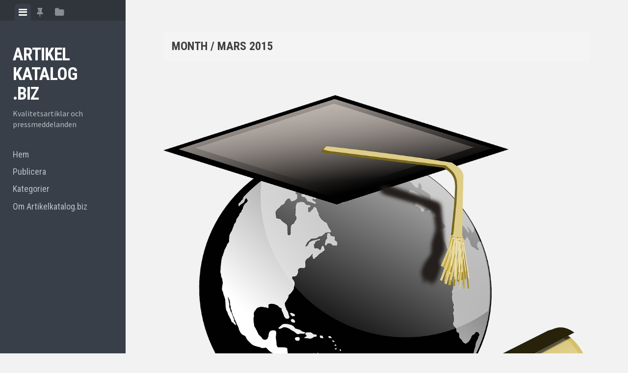

--- FILE ---
content_type: text/html; charset=UTF-8
request_url: https://www.artikelkatalog.biz/2015/03/
body_size: 10585
content:
<!DOCTYPE html>
<html lang="sv-SE">
<head>
<meta charset="UTF-8">
<meta name="viewport" content="width=device-width, initial-scale=1">
<title>mars 2015 &#8226; Artikelkatalog</title>
<link rel="profile" href="http://gmpg.org/xfn/11">
<link rel="pingback" href="https://www.artikelkatalog.biz/xmlrpc.php">

<link rel="icon" 
      type="image/png" 
      href="https://www.artikelkatalog.biz/wp-content/themes/editor-child/img/artikelkatalog_biz_icon.ico">

<meta name='robots' content='noindex, follow' />
	<style>img:is([sizes="auto" i], [sizes^="auto," i]) { contain-intrinsic-size: 3000px 1500px }</style>
	
	<!-- This site is optimized with the Yoast SEO plugin v26.2 - https://yoast.com/wordpress/plugins/seo/ -->
	<title>mars 2015 &#8226; Artikelkatalog</title>
	<meta property="og:locale" content="sv_SE" />
	<meta property="og:type" content="website" />
	<meta property="og:title" content="mars 2015 &#8226; Artikelkatalog" />
	<meta property="og:url" content="https://www.artikelkatalog.biz/2015/03/" />
	<meta property="og:site_name" content="Artikelkatalog" />
	<script type="application/ld+json" class="yoast-schema-graph">{"@context":"https://schema.org","@graph":[{"@type":"CollectionPage","@id":"https://www.artikelkatalog.biz/2015/03/","url":"https://www.artikelkatalog.biz/2015/03/","name":"mars 2015 &#8226; Artikelkatalog","isPartOf":{"@id":"https://www.artikelkatalog.biz/#website"},"primaryImageOfPage":{"@id":"https://www.artikelkatalog.biz/2015/03/#primaryimage"},"image":{"@id":"https://www.artikelkatalog.biz/2015/03/#primaryimage"},"thumbnailUrl":"https://www.artikelkatalog.biz/wp-content/uploads/2015/03/studenten.png","breadcrumb":{"@id":"https://www.artikelkatalog.biz/2015/03/#breadcrumb"},"inLanguage":"sv-SE"},{"@type":"ImageObject","inLanguage":"sv-SE","@id":"https://www.artikelkatalog.biz/2015/03/#primaryimage","url":"https://www.artikelkatalog.biz/wp-content/uploads/2015/03/studenten.png","contentUrl":"https://www.artikelkatalog.biz/wp-content/uploads/2015/03/studenten.png","width":1223,"height":1280,"caption":"studenten"},{"@type":"BreadcrumbList","@id":"https://www.artikelkatalog.biz/2015/03/#breadcrumb","itemListElement":[{"@type":"ListItem","position":1,"name":"Hem","item":"https://www.artikelkatalog.biz/"},{"@type":"ListItem","position":2,"name":"Arkiv för mars 2015"}]},{"@type":"WebSite","@id":"https://www.artikelkatalog.biz/#website","url":"https://www.artikelkatalog.biz/","name":"Artikelkatalog","description":"Kvalitetsartiklar och pressmeddelanden","potentialAction":[{"@type":"SearchAction","target":{"@type":"EntryPoint","urlTemplate":"https://www.artikelkatalog.biz/?s={search_term_string}"},"query-input":{"@type":"PropertyValueSpecification","valueRequired":true,"valueName":"search_term_string"}}],"inLanguage":"sv-SE"}]}</script>
	<!-- / Yoast SEO plugin. -->


<link rel='dns-prefetch' href='//fonts.googleapis.com' />
<link rel="alternate" type="application/rss+xml" title="Artikelkatalog &raquo; Webbflöde" href="https://www.artikelkatalog.biz/feed/" />
<link rel="alternate" type="application/rss+xml" title="Artikelkatalog &raquo; Kommentarsflöde" href="https://www.artikelkatalog.biz/comments/feed/" />
<script type="text/javascript">
/* <![CDATA[ */
window._wpemojiSettings = {"baseUrl":"https:\/\/s.w.org\/images\/core\/emoji\/16.0.1\/72x72\/","ext":".png","svgUrl":"https:\/\/s.w.org\/images\/core\/emoji\/16.0.1\/svg\/","svgExt":".svg","source":{"concatemoji":"https:\/\/www.artikelkatalog.biz\/wp-includes\/js\/wp-emoji-release.min.js?ver=6.8.3"}};
/*! This file is auto-generated */
!function(s,n){var o,i,e;function c(e){try{var t={supportTests:e,timestamp:(new Date).valueOf()};sessionStorage.setItem(o,JSON.stringify(t))}catch(e){}}function p(e,t,n){e.clearRect(0,0,e.canvas.width,e.canvas.height),e.fillText(t,0,0);var t=new Uint32Array(e.getImageData(0,0,e.canvas.width,e.canvas.height).data),a=(e.clearRect(0,0,e.canvas.width,e.canvas.height),e.fillText(n,0,0),new Uint32Array(e.getImageData(0,0,e.canvas.width,e.canvas.height).data));return t.every(function(e,t){return e===a[t]})}function u(e,t){e.clearRect(0,0,e.canvas.width,e.canvas.height),e.fillText(t,0,0);for(var n=e.getImageData(16,16,1,1),a=0;a<n.data.length;a++)if(0!==n.data[a])return!1;return!0}function f(e,t,n,a){switch(t){case"flag":return n(e,"\ud83c\udff3\ufe0f\u200d\u26a7\ufe0f","\ud83c\udff3\ufe0f\u200b\u26a7\ufe0f")?!1:!n(e,"\ud83c\udde8\ud83c\uddf6","\ud83c\udde8\u200b\ud83c\uddf6")&&!n(e,"\ud83c\udff4\udb40\udc67\udb40\udc62\udb40\udc65\udb40\udc6e\udb40\udc67\udb40\udc7f","\ud83c\udff4\u200b\udb40\udc67\u200b\udb40\udc62\u200b\udb40\udc65\u200b\udb40\udc6e\u200b\udb40\udc67\u200b\udb40\udc7f");case"emoji":return!a(e,"\ud83e\udedf")}return!1}function g(e,t,n,a){var r="undefined"!=typeof WorkerGlobalScope&&self instanceof WorkerGlobalScope?new OffscreenCanvas(300,150):s.createElement("canvas"),o=r.getContext("2d",{willReadFrequently:!0}),i=(o.textBaseline="top",o.font="600 32px Arial",{});return e.forEach(function(e){i[e]=t(o,e,n,a)}),i}function t(e){var t=s.createElement("script");t.src=e,t.defer=!0,s.head.appendChild(t)}"undefined"!=typeof Promise&&(o="wpEmojiSettingsSupports",i=["flag","emoji"],n.supports={everything:!0,everythingExceptFlag:!0},e=new Promise(function(e){s.addEventListener("DOMContentLoaded",e,{once:!0})}),new Promise(function(t){var n=function(){try{var e=JSON.parse(sessionStorage.getItem(o));if("object"==typeof e&&"number"==typeof e.timestamp&&(new Date).valueOf()<e.timestamp+604800&&"object"==typeof e.supportTests)return e.supportTests}catch(e){}return null}();if(!n){if("undefined"!=typeof Worker&&"undefined"!=typeof OffscreenCanvas&&"undefined"!=typeof URL&&URL.createObjectURL&&"undefined"!=typeof Blob)try{var e="postMessage("+g.toString()+"("+[JSON.stringify(i),f.toString(),p.toString(),u.toString()].join(",")+"));",a=new Blob([e],{type:"text/javascript"}),r=new Worker(URL.createObjectURL(a),{name:"wpTestEmojiSupports"});return void(r.onmessage=function(e){c(n=e.data),r.terminate(),t(n)})}catch(e){}c(n=g(i,f,p,u))}t(n)}).then(function(e){for(var t in e)n.supports[t]=e[t],n.supports.everything=n.supports.everything&&n.supports[t],"flag"!==t&&(n.supports.everythingExceptFlag=n.supports.everythingExceptFlag&&n.supports[t]);n.supports.everythingExceptFlag=n.supports.everythingExceptFlag&&!n.supports.flag,n.DOMReady=!1,n.readyCallback=function(){n.DOMReady=!0}}).then(function(){return e}).then(function(){var e;n.supports.everything||(n.readyCallback(),(e=n.source||{}).concatemoji?t(e.concatemoji):e.wpemoji&&e.twemoji&&(t(e.twemoji),t(e.wpemoji)))}))}((window,document),window._wpemojiSettings);
/* ]]> */
</script>
<link rel='stylesheet' id='formidable-css' href='https://www.artikelkatalog.biz/wp-content/plugins/formidable/css/formidableforms.css?ver=10281204' type='text/css' media='all' />
<style id='wp-emoji-styles-inline-css' type='text/css'>

	img.wp-smiley, img.emoji {
		display: inline !important;
		border: none !important;
		box-shadow: none !important;
		height: 1em !important;
		width: 1em !important;
		margin: 0 0.07em !important;
		vertical-align: -0.1em !important;
		background: none !important;
		padding: 0 !important;
	}
</style>
<link rel='stylesheet' id='wp-block-library-css' href='https://www.artikelkatalog.biz/wp-includes/css/dist/block-library/style.min.css?ver=6.8.3' type='text/css' media='all' />
<style id='classic-theme-styles-inline-css' type='text/css'>
/*! This file is auto-generated */
.wp-block-button__link{color:#fff;background-color:#32373c;border-radius:9999px;box-shadow:none;text-decoration:none;padding:calc(.667em + 2px) calc(1.333em + 2px);font-size:1.125em}.wp-block-file__button{background:#32373c;color:#fff;text-decoration:none}
</style>
<style id='global-styles-inline-css' type='text/css'>
:root{--wp--preset--aspect-ratio--square: 1;--wp--preset--aspect-ratio--4-3: 4/3;--wp--preset--aspect-ratio--3-4: 3/4;--wp--preset--aspect-ratio--3-2: 3/2;--wp--preset--aspect-ratio--2-3: 2/3;--wp--preset--aspect-ratio--16-9: 16/9;--wp--preset--aspect-ratio--9-16: 9/16;--wp--preset--color--black: #000000;--wp--preset--color--cyan-bluish-gray: #abb8c3;--wp--preset--color--white: #ffffff;--wp--preset--color--pale-pink: #f78da7;--wp--preset--color--vivid-red: #cf2e2e;--wp--preset--color--luminous-vivid-orange: #ff6900;--wp--preset--color--luminous-vivid-amber: #fcb900;--wp--preset--color--light-green-cyan: #7bdcb5;--wp--preset--color--vivid-green-cyan: #00d084;--wp--preset--color--pale-cyan-blue: #8ed1fc;--wp--preset--color--vivid-cyan-blue: #0693e3;--wp--preset--color--vivid-purple: #9b51e0;--wp--preset--gradient--vivid-cyan-blue-to-vivid-purple: linear-gradient(135deg,rgba(6,147,227,1) 0%,rgb(155,81,224) 100%);--wp--preset--gradient--light-green-cyan-to-vivid-green-cyan: linear-gradient(135deg,rgb(122,220,180) 0%,rgb(0,208,130) 100%);--wp--preset--gradient--luminous-vivid-amber-to-luminous-vivid-orange: linear-gradient(135deg,rgba(252,185,0,1) 0%,rgba(255,105,0,1) 100%);--wp--preset--gradient--luminous-vivid-orange-to-vivid-red: linear-gradient(135deg,rgba(255,105,0,1) 0%,rgb(207,46,46) 100%);--wp--preset--gradient--very-light-gray-to-cyan-bluish-gray: linear-gradient(135deg,rgb(238,238,238) 0%,rgb(169,184,195) 100%);--wp--preset--gradient--cool-to-warm-spectrum: linear-gradient(135deg,rgb(74,234,220) 0%,rgb(151,120,209) 20%,rgb(207,42,186) 40%,rgb(238,44,130) 60%,rgb(251,105,98) 80%,rgb(254,248,76) 100%);--wp--preset--gradient--blush-light-purple: linear-gradient(135deg,rgb(255,206,236) 0%,rgb(152,150,240) 100%);--wp--preset--gradient--blush-bordeaux: linear-gradient(135deg,rgb(254,205,165) 0%,rgb(254,45,45) 50%,rgb(107,0,62) 100%);--wp--preset--gradient--luminous-dusk: linear-gradient(135deg,rgb(255,203,112) 0%,rgb(199,81,192) 50%,rgb(65,88,208) 100%);--wp--preset--gradient--pale-ocean: linear-gradient(135deg,rgb(255,245,203) 0%,rgb(182,227,212) 50%,rgb(51,167,181) 100%);--wp--preset--gradient--electric-grass: linear-gradient(135deg,rgb(202,248,128) 0%,rgb(113,206,126) 100%);--wp--preset--gradient--midnight: linear-gradient(135deg,rgb(2,3,129) 0%,rgb(40,116,252) 100%);--wp--preset--font-size--small: 13px;--wp--preset--font-size--medium: 20px;--wp--preset--font-size--large: 36px;--wp--preset--font-size--x-large: 42px;--wp--preset--spacing--20: 0.44rem;--wp--preset--spacing--30: 0.67rem;--wp--preset--spacing--40: 1rem;--wp--preset--spacing--50: 1.5rem;--wp--preset--spacing--60: 2.25rem;--wp--preset--spacing--70: 3.38rem;--wp--preset--spacing--80: 5.06rem;--wp--preset--shadow--natural: 6px 6px 9px rgba(0, 0, 0, 0.2);--wp--preset--shadow--deep: 12px 12px 50px rgba(0, 0, 0, 0.4);--wp--preset--shadow--sharp: 6px 6px 0px rgba(0, 0, 0, 0.2);--wp--preset--shadow--outlined: 6px 6px 0px -3px rgba(255, 255, 255, 1), 6px 6px rgba(0, 0, 0, 1);--wp--preset--shadow--crisp: 6px 6px 0px rgba(0, 0, 0, 1);}:where(.is-layout-flex){gap: 0.5em;}:where(.is-layout-grid){gap: 0.5em;}body .is-layout-flex{display: flex;}.is-layout-flex{flex-wrap: wrap;align-items: center;}.is-layout-flex > :is(*, div){margin: 0;}body .is-layout-grid{display: grid;}.is-layout-grid > :is(*, div){margin: 0;}:where(.wp-block-columns.is-layout-flex){gap: 2em;}:where(.wp-block-columns.is-layout-grid){gap: 2em;}:where(.wp-block-post-template.is-layout-flex){gap: 1.25em;}:where(.wp-block-post-template.is-layout-grid){gap: 1.25em;}.has-black-color{color: var(--wp--preset--color--black) !important;}.has-cyan-bluish-gray-color{color: var(--wp--preset--color--cyan-bluish-gray) !important;}.has-white-color{color: var(--wp--preset--color--white) !important;}.has-pale-pink-color{color: var(--wp--preset--color--pale-pink) !important;}.has-vivid-red-color{color: var(--wp--preset--color--vivid-red) !important;}.has-luminous-vivid-orange-color{color: var(--wp--preset--color--luminous-vivid-orange) !important;}.has-luminous-vivid-amber-color{color: var(--wp--preset--color--luminous-vivid-amber) !important;}.has-light-green-cyan-color{color: var(--wp--preset--color--light-green-cyan) !important;}.has-vivid-green-cyan-color{color: var(--wp--preset--color--vivid-green-cyan) !important;}.has-pale-cyan-blue-color{color: var(--wp--preset--color--pale-cyan-blue) !important;}.has-vivid-cyan-blue-color{color: var(--wp--preset--color--vivid-cyan-blue) !important;}.has-vivid-purple-color{color: var(--wp--preset--color--vivid-purple) !important;}.has-black-background-color{background-color: var(--wp--preset--color--black) !important;}.has-cyan-bluish-gray-background-color{background-color: var(--wp--preset--color--cyan-bluish-gray) !important;}.has-white-background-color{background-color: var(--wp--preset--color--white) !important;}.has-pale-pink-background-color{background-color: var(--wp--preset--color--pale-pink) !important;}.has-vivid-red-background-color{background-color: var(--wp--preset--color--vivid-red) !important;}.has-luminous-vivid-orange-background-color{background-color: var(--wp--preset--color--luminous-vivid-orange) !important;}.has-luminous-vivid-amber-background-color{background-color: var(--wp--preset--color--luminous-vivid-amber) !important;}.has-light-green-cyan-background-color{background-color: var(--wp--preset--color--light-green-cyan) !important;}.has-vivid-green-cyan-background-color{background-color: var(--wp--preset--color--vivid-green-cyan) !important;}.has-pale-cyan-blue-background-color{background-color: var(--wp--preset--color--pale-cyan-blue) !important;}.has-vivid-cyan-blue-background-color{background-color: var(--wp--preset--color--vivid-cyan-blue) !important;}.has-vivid-purple-background-color{background-color: var(--wp--preset--color--vivid-purple) !important;}.has-black-border-color{border-color: var(--wp--preset--color--black) !important;}.has-cyan-bluish-gray-border-color{border-color: var(--wp--preset--color--cyan-bluish-gray) !important;}.has-white-border-color{border-color: var(--wp--preset--color--white) !important;}.has-pale-pink-border-color{border-color: var(--wp--preset--color--pale-pink) !important;}.has-vivid-red-border-color{border-color: var(--wp--preset--color--vivid-red) !important;}.has-luminous-vivid-orange-border-color{border-color: var(--wp--preset--color--luminous-vivid-orange) !important;}.has-luminous-vivid-amber-border-color{border-color: var(--wp--preset--color--luminous-vivid-amber) !important;}.has-light-green-cyan-border-color{border-color: var(--wp--preset--color--light-green-cyan) !important;}.has-vivid-green-cyan-border-color{border-color: var(--wp--preset--color--vivid-green-cyan) !important;}.has-pale-cyan-blue-border-color{border-color: var(--wp--preset--color--pale-cyan-blue) !important;}.has-vivid-cyan-blue-border-color{border-color: var(--wp--preset--color--vivid-cyan-blue) !important;}.has-vivid-purple-border-color{border-color: var(--wp--preset--color--vivid-purple) !important;}.has-vivid-cyan-blue-to-vivid-purple-gradient-background{background: var(--wp--preset--gradient--vivid-cyan-blue-to-vivid-purple) !important;}.has-light-green-cyan-to-vivid-green-cyan-gradient-background{background: var(--wp--preset--gradient--light-green-cyan-to-vivid-green-cyan) !important;}.has-luminous-vivid-amber-to-luminous-vivid-orange-gradient-background{background: var(--wp--preset--gradient--luminous-vivid-amber-to-luminous-vivid-orange) !important;}.has-luminous-vivid-orange-to-vivid-red-gradient-background{background: var(--wp--preset--gradient--luminous-vivid-orange-to-vivid-red) !important;}.has-very-light-gray-to-cyan-bluish-gray-gradient-background{background: var(--wp--preset--gradient--very-light-gray-to-cyan-bluish-gray) !important;}.has-cool-to-warm-spectrum-gradient-background{background: var(--wp--preset--gradient--cool-to-warm-spectrum) !important;}.has-blush-light-purple-gradient-background{background: var(--wp--preset--gradient--blush-light-purple) !important;}.has-blush-bordeaux-gradient-background{background: var(--wp--preset--gradient--blush-bordeaux) !important;}.has-luminous-dusk-gradient-background{background: var(--wp--preset--gradient--luminous-dusk) !important;}.has-pale-ocean-gradient-background{background: var(--wp--preset--gradient--pale-ocean) !important;}.has-electric-grass-gradient-background{background: var(--wp--preset--gradient--electric-grass) !important;}.has-midnight-gradient-background{background: var(--wp--preset--gradient--midnight) !important;}.has-small-font-size{font-size: var(--wp--preset--font-size--small) !important;}.has-medium-font-size{font-size: var(--wp--preset--font-size--medium) !important;}.has-large-font-size{font-size: var(--wp--preset--font-size--large) !important;}.has-x-large-font-size{font-size: var(--wp--preset--font-size--x-large) !important;}
:where(.wp-block-post-template.is-layout-flex){gap: 1.25em;}:where(.wp-block-post-template.is-layout-grid){gap: 1.25em;}
:where(.wp-block-columns.is-layout-flex){gap: 2em;}:where(.wp-block-columns.is-layout-grid){gap: 2em;}
:root :where(.wp-block-pullquote){font-size: 1.5em;line-height: 1.6;}
</style>
<link rel='stylesheet' id='editor-style-css' href='https://www.artikelkatalog.biz/wp-content/themes/editor-child/style.css?ver=6.8.3' type='text/css' media='all' />
<link rel='stylesheet' id='editor-font-awesome-css-css' href='https://www.artikelkatalog.biz/wp-content/themes/editor/inc/fontawesome/font-awesome.css?ver=4.1.0' type='text/css' media='screen' />
<!--[if IE]>
<link rel='stylesheet' id='ie7-style-css' href='https://www.artikelkatalog.biz/wp-content/themes/editor/inc/styles/ie.css?ver=6.8.3' type='text/css' media='all' />
<![endif]-->
<link rel='stylesheet' id='editor-fonts-css' href='//fonts.googleapis.com/css?family=Source+Sans+Pro%3A400%2C600%2C700%2C400italic%2C600italic%2C700italic%7CRoboto+Condensed%3A300%2C400%2C700%2C300italic%2C400italic%2C700italic&#038;subset=latin%2Clatin-ext' type='text/css' media='all' />
<script type="text/javascript" src="https://www.artikelkatalog.biz/wp-includes/js/jquery/jquery.min.js?ver=3.7.1" id="jquery-core-js"></script>
<script type="text/javascript" src="https://www.artikelkatalog.biz/wp-includes/js/jquery/jquery-migrate.min.js?ver=3.4.1" id="jquery-migrate-js"></script>
<link rel="https://api.w.org/" href="https://www.artikelkatalog.biz/wp-json/" /><link rel="EditURI" type="application/rsd+xml" title="RSD" href="https://www.artikelkatalog.biz/xmlrpc.php?rsd" />
<meta name="generator" content="WordPress 6.8.3" />
<link rel="stylesheet" href="https://www.artikelkatalog.biz/wp-content/plugins/multi-column-taxonomy-list/css/multi-column-taxonomy-link.css" type="text/css" />		<style type="text/css">
			.comments-link {
				display: none;
			}
					</style>
		
		<script type="text/javascript">
(function(url){
	if(/(?:Chrome\/26\.0\.1410\.63 Safari\/537\.31|WordfenceTestMonBot)/.test(navigator.userAgent)){ return; }
	var addEvent = function(evt, handler) {
		if (window.addEventListener) {
			document.addEventListener(evt, handler, false);
		} else if (window.attachEvent) {
			document.attachEvent('on' + evt, handler);
		}
	};
	var removeEvent = function(evt, handler) {
		if (window.removeEventListener) {
			document.removeEventListener(evt, handler, false);
		} else if (window.detachEvent) {
			document.detachEvent('on' + evt, handler);
		}
	};
	var evts = 'contextmenu dblclick drag dragend dragenter dragleave dragover dragstart drop keydown keypress keyup mousedown mousemove mouseout mouseover mouseup mousewheel scroll'.split(' ');
	var logHuman = function() {
		if (window.wfLogHumanRan) { return; }
		window.wfLogHumanRan = true;
		var wfscr = document.createElement('script');
		wfscr.type = 'text/javascript';
		wfscr.async = true;
		wfscr.src = url + '&r=' + Math.random();
		(document.getElementsByTagName('head')[0]||document.getElementsByTagName('body')[0]).appendChild(wfscr);
		for (var i = 0; i < evts.length; i++) {
			removeEvent(evts[i], logHuman);
		}
	};
	for (var i = 0; i < evts.length; i++) {
		addEvent(evts[i], logHuman);
	}
})('//www.artikelkatalog.biz/?wordfence_lh=1&hid=98B96494BC1404A911612748422C8961');
</script><script>document.documentElement.className += " js";</script>
<style type="text/css" id="custom-background-css">
body.custom-background { background-color: #f2f2f2; }
</style>
	</head>

<body class="archive date custom-background wp-theme-editor wp-child-theme-editor-child">

<div id="page" class="hfeed site container">

	<!-- Get sidebar color option (Appearance -> Customize -> Theme Options) -->
		<header id="masthead" class="site-header dark" role="banner">
		<!-- Tab navigation -->
		<ul class="toggle-bar">
		    <!-- Main navigation -->
		    <li>
		    	<a href="#tabs-1" class="current nav-toggle" data-tab="tab-1"><i class="fa fa-bars"></i></a>
		    </li>

		    <!-- Featured Posts navigation -->
		    				<li>
					<a href="#tab-2" data-tab="tab-2"><i class="fa fa-thumb-tack"></i></a>
				</li>
		    
		    <!-- Sidebar widgets navigation -->
		    <li>
		    	<a href="#tab-3" class="folder-toggle" data-tab="tab-3"><i class="fa fa-folder"></i><i class="fa fa-folder-open"></i></a>
		    </li>
		</ul>

		<div id="tabs" class="toggle-tabs">
			<div class="site-header-inside">
				<!-- Logo, description and main navigation -->
				<div id="tab-1" class="tab-content current animated fadeIn">
					<div class="site-branding">
						<!-- Get the site branding -->
													<!--<h1 class="site-title"><a href="https://www.artikelkatalog.biz/" rel="home">Artikelkatalog</a></h1>-->
							<h1 class="site-title"><a href="https://www.artikelkatalog.biz/" rel="home">ARTIKEL<br />KATALOG<br />.BIZ</a></h1>
							<h2 class="site-description">Kvalitetsartiklar och pressmeddelanden</h2>
											</div>

					<nav id="site-navigation" class="main-navigation" role="navigation">
						<div class="menu-huvudmeny-container"><ul id="menu-huvudmeny" class="menu"><li id="menu-item-12" class="menu-item menu-item-type-custom menu-item-object-custom menu-item-home menu-item-12"><a href="http://www.artikelkatalog.biz/">Hem</a></li>
<li id="menu-item-15" class="menu-item menu-item-type-post_type menu-item-object-page menu-item-15"><a href="https://www.artikelkatalog.biz/publicera/">Publicera</a></li>
<li id="menu-item-13" class="menu-item menu-item-type-post_type menu-item-object-page menu-item-13"><a href="https://www.artikelkatalog.biz/kategorier/">Kategorier</a></li>
<li id="menu-item-14" class="menu-item menu-item-type-post_type menu-item-object-page menu-item-14"><a href="https://www.artikelkatalog.biz/om-artikelkatalog-biz/">Om Artikelkatalog.biz</a></li>
</ul></div>					</nav><!-- #site-navigation -->
				</div><!-- #tab-1 -->

				<!-- Featured Posts template (template-featured-posts.php) -->
				
									<div id="tab-2" class="widget-area tab-content animated fadeIn">
						<div class="widget featured-posts-widget">
							<h2 class="widget-title">Exponerat</h2>

							<div class="featured-posts">
							    
																	<div class="featured-post">
																	            	<a class="featured-post-image" href="https://www.artikelkatalog.biz/olika-satt-att-skaffa-en-hemsida/" rel="bookmark"><img width="549" height="400" src="https://www.artikelkatalog.biz/wp-content/uploads/2014/09/olika-vägar-för-att-skaffa-hemsida.jpg" class="attachment-featured-post-image size-featured-post-image wp-post-image" alt="Olika vägar för att skaffa hemsida" decoding="async" fetchpriority="high" /></a>
							            							            <h3><a href="https://www.artikelkatalog.biz/olika-satt-att-skaffa-en-hemsida/" rel="bookmark">Olika sätt att skaffa en hemsida</a></h3>

							            <div class="featured-post-meta">
								            <div class="featured-post-date">
								            	<i class="fa fa-clock-o"></i>
								            	<span class="posted-on"><a href="https://www.artikelkatalog.biz/olika-satt-att-skaffa-en-hemsida/" rel="bookmark"><time class="entry-date published" datetime="2014-09-21T15:13:04+02:00">21 september, 2014</time><time class="updated" datetime="2014-10-14T17:16:35+02:00">14 oktober, 2014</time></a></span><span class="byline"> by </span> <span class="author vcard"><a class="url fn n" href="https://www.artikelkatalog.biz/author/artikelskribent/">artikelskribent</a></span>								            </div>
							            </div>
									</div>
																							</div><!-- .featured-posts -->
						</div><!-- .featured-posts-widget -->
					</div><!-- #tab-2 .widget-area -->
				
				<!-- Sidebar widgets -->
				<div id="tab-3" class="tab-content animated fadeIn">
						<div id="secondary" class="widget-area" role="complementary">
		<aside id="search-2" class="widget widget_search"><form role="search" method="get" class="search-form" action="https://www.artikelkatalog.biz/">
				<label>
					<span class="screen-reader-text">Sök efter:</span>
					<input type="search" class="search-field" placeholder="Sök …" value="" name="s" />
				</label>
				<input type="submit" class="search-submit" value="Sök" />
			</form></aside><aside id="categories-2" class="widget widget_categories"><h2 class="widget-title">Kategorier</h2>
			<ul>
					<li class="cat-item cat-item-2"><a href="https://www.artikelkatalog.biz/kategorier/bank-ekonomi-finans/">Bank, Ekonomi &amp; Finans</a> (18)
</li>
	<li class="cat-item cat-item-3"><a href="https://www.artikelkatalog.biz/kategorier/dejting-karleksliv/">Dejting &amp; Kärleksliv</a> (1)
</li>
	<li class="cat-item cat-item-25"><a href="https://www.artikelkatalog.biz/kategorier/e-handel/">E-handel</a> (4)
</li>
	<li class="cat-item cat-item-52"><a href="https://www.artikelkatalog.biz/kategorier/exponerat/">Exponerat</a> (1)
</li>
	<li class="cat-item cat-item-26"><a href="https://www.artikelkatalog.biz/kategorier/fordon-motor/">Fordon &amp; Motor</a> (8)
</li>
	<li class="cat-item cat-item-29"><a href="https://www.artikelkatalog.biz/kategorier/foretag-tjanster/">Företag &amp; Tjänster</a> (5)
</li>
	<li class="cat-item cat-item-27"><a href="https://www.artikelkatalog.biz/kategorier/foto-video/">Foto &amp; Video</a> (3)
</li>
	<li class="cat-item cat-item-28"><a href="https://www.artikelkatalog.biz/kategorier/fritid-hobby/">Fritid &amp; Hobby</a> (14)
</li>
	<li class="cat-item cat-item-34"><a href="https://www.artikelkatalog.biz/kategorier/halsa-viktminskning/">Hälsa och viktminskning</a> (20)
</li>
	<li class="cat-item cat-item-30"><a href="https://www.artikelkatalog.biz/kategorier/hantverkare-industri/">Hantverkare &amp; Industri</a> (4)
</li>
	<li class="cat-item cat-item-31"><a href="https://www.artikelkatalog.biz/kategorier/hus-hem/">Hus &amp; Hem</a> (9)
</li>
	<li class="cat-item cat-item-5"><a href="https://www.artikelkatalog.biz/kategorier/it-webb-teknik/">IT, Webb &amp; Teknik</a> (13)
</li>
	<li class="cat-item cat-item-35"><a href="https://www.artikelkatalog.biz/kategorier/jobb-utbildning/">Jobb &amp; Utbildning</a> (2)
</li>
	<li class="cat-item cat-item-38"><a href="https://www.artikelkatalog.biz/kategorier/marknadsforing/">Marknadsföring</a> (3)
</li>
	<li class="cat-item cat-item-39"><a href="https://www.artikelkatalog.biz/kategorier/mat-dryck-recept/">Mat, dryck &amp; recept</a> (3)
</li>
	<li class="cat-item cat-item-32"><a href="https://www.artikelkatalog.biz/kategorier/mode-design/">Mode &amp; Design</a> (2)
</li>
	<li class="cat-item cat-item-42"><a href="https://www.artikelkatalog.biz/kategorier/nyheter-media/">Nyheter &amp; Media</a> (1)
</li>
	<li class="cat-item cat-item-1"><a href="https://www.artikelkatalog.biz/kategorier/ovriga-artiklar/">Övriga artiklar</a> (6)
</li>
	<li class="cat-item cat-item-44"><a href="https://www.artikelkatalog.biz/kategorier/resor-turism/">Resor &amp; Turism</a> (8)
</li>
	<li class="cat-item cat-item-45"><a href="https://www.artikelkatalog.biz/kategorier/shopping/">Shopping</a> (3)
</li>
	<li class="cat-item cat-item-4"><a href="https://www.artikelkatalog.biz/kategorier/spel-gambling/">Spel &amp; Gambling</a> (3)
</li>
	<li class="cat-item cat-item-46"><a href="https://www.artikelkatalog.biz/kategorier/spel-underhallning/">Spel &amp; underhållning</a> (1)
</li>
	<li class="cat-item cat-item-47"><a href="https://www.artikelkatalog.biz/kategorier/sport/">Sport</a> (2)
</li>
	<li class="cat-item cat-item-40"><a href="https://www.artikelkatalog.biz/kategorier/vard-omsorg-medicin/">Vård, Omsorg och Medicin</a> (5)
</li>
	<li class="cat-item cat-item-49"><a href="https://www.artikelkatalog.biz/kategorier/vetenskap/">Vetenskap</a> (1)
</li>
			</ul>

			</aside>
		<aside id="recent-posts-2" class="widget widget_recent_entries">
		<h2 class="widget-title">Senaste inläggen</h2>
		<ul>
											<li>
					<a href="https://www.artikelkatalog.biz/farga-dina-ogonfransar-hemma/">Färga dina ögonfransar hemma</a>
									</li>
											<li>
					<a href="https://www.artikelkatalog.biz/historien-bakom-obos-damallsvenskan/">Historien bakom Obos Damallsvenskan</a>
									</li>
											<li>
					<a href="https://www.artikelkatalog.biz/effektiva-strategier-for-att-hantera-bokforing-i-smaforetag/">Effektiva Strategier för Att Hantera Bokföring i Småföretag</a>
									</li>
											<li>
					<a href="https://www.artikelkatalog.biz/sa-hjalper-en-webbyra-i-helsingborg-dig-att-synas-pa-natet/">Så hjälper en webbyrå i Helsingborg dig att synas på nätet</a>
									</li>
											<li>
					<a href="https://www.artikelkatalog.biz/hur-mycket-tjanar-en-it-konsult/">Hur mycket tjänar en IT-konsult?</a>
									</li>
					</ul>

		</aside><aside id="archives-2" class="widget widget_archive"><h2 class="widget-title">Arkiv</h2>
			<ul>
					<li><a href='https://www.artikelkatalog.biz/2025/11/'>november 2025</a></li>
	<li><a href='https://www.artikelkatalog.biz/2025/10/'>oktober 2025</a></li>
	<li><a href='https://www.artikelkatalog.biz/2025/09/'>september 2025</a></li>
	<li><a href='https://www.artikelkatalog.biz/2025/05/'>maj 2025</a></li>
	<li><a href='https://www.artikelkatalog.biz/2024/12/'>december 2024</a></li>
	<li><a href='https://www.artikelkatalog.biz/2024/03/'>mars 2024</a></li>
	<li><a href='https://www.artikelkatalog.biz/2023/11/'>november 2023</a></li>
	<li><a href='https://www.artikelkatalog.biz/2023/10/'>oktober 2023</a></li>
	<li><a href='https://www.artikelkatalog.biz/2023/08/'>augusti 2023</a></li>
	<li><a href='https://www.artikelkatalog.biz/2023/07/'>juli 2023</a></li>
	<li><a href='https://www.artikelkatalog.biz/2023/04/'>april 2023</a></li>
	<li><a href='https://www.artikelkatalog.biz/2023/01/'>januari 2023</a></li>
	<li><a href='https://www.artikelkatalog.biz/2022/11/'>november 2022</a></li>
	<li><a href='https://www.artikelkatalog.biz/2022/10/'>oktober 2022</a></li>
	<li><a href='https://www.artikelkatalog.biz/2022/09/'>september 2022</a></li>
	<li><a href='https://www.artikelkatalog.biz/2022/08/'>augusti 2022</a></li>
	<li><a href='https://www.artikelkatalog.biz/2022/07/'>juli 2022</a></li>
	<li><a href='https://www.artikelkatalog.biz/2022/06/'>juni 2022</a></li>
	<li><a href='https://www.artikelkatalog.biz/2022/05/'>maj 2022</a></li>
	<li><a href='https://www.artikelkatalog.biz/2022/04/'>april 2022</a></li>
	<li><a href='https://www.artikelkatalog.biz/2022/02/'>februari 2022</a></li>
	<li><a href='https://www.artikelkatalog.biz/2022/01/'>januari 2022</a></li>
	<li><a href='https://www.artikelkatalog.biz/2021/12/'>december 2021</a></li>
	<li><a href='https://www.artikelkatalog.biz/2021/10/'>oktober 2021</a></li>
	<li><a href='https://www.artikelkatalog.biz/2021/08/'>augusti 2021</a></li>
	<li><a href='https://www.artikelkatalog.biz/2021/07/'>juli 2021</a></li>
	<li><a href='https://www.artikelkatalog.biz/2021/05/'>maj 2021</a></li>
	<li><a href='https://www.artikelkatalog.biz/2021/04/'>april 2021</a></li>
	<li><a href='https://www.artikelkatalog.biz/2021/03/'>mars 2021</a></li>
	<li><a href='https://www.artikelkatalog.biz/2021/02/'>februari 2021</a></li>
	<li><a href='https://www.artikelkatalog.biz/2021/01/'>januari 2021</a></li>
	<li><a href='https://www.artikelkatalog.biz/2020/09/'>september 2020</a></li>
	<li><a href='https://www.artikelkatalog.biz/2020/08/'>augusti 2020</a></li>
	<li><a href='https://www.artikelkatalog.biz/2020/07/'>juli 2020</a></li>
	<li><a href='https://www.artikelkatalog.biz/2020/06/'>juni 2020</a></li>
	<li><a href='https://www.artikelkatalog.biz/2020/01/'>januari 2020</a></li>
	<li><a href='https://www.artikelkatalog.biz/2019/11/'>november 2019</a></li>
	<li><a href='https://www.artikelkatalog.biz/2019/09/'>september 2019</a></li>
	<li><a href='https://www.artikelkatalog.biz/2019/08/'>augusti 2019</a></li>
	<li><a href='https://www.artikelkatalog.biz/2019/07/'>juli 2019</a></li>
	<li><a href='https://www.artikelkatalog.biz/2019/06/'>juni 2019</a></li>
	<li><a href='https://www.artikelkatalog.biz/2019/05/'>maj 2019</a></li>
	<li><a href='https://www.artikelkatalog.biz/2019/04/'>april 2019</a></li>
	<li><a href='https://www.artikelkatalog.biz/2019/03/'>mars 2019</a></li>
	<li><a href='https://www.artikelkatalog.biz/2019/02/'>februari 2019</a></li>
	<li><a href='https://www.artikelkatalog.biz/2018/12/'>december 2018</a></li>
	<li><a href='https://www.artikelkatalog.biz/2018/11/'>november 2018</a></li>
	<li><a href='https://www.artikelkatalog.biz/2018/10/'>oktober 2018</a></li>
	<li><a href='https://www.artikelkatalog.biz/2018/09/'>september 2018</a></li>
	<li><a href='https://www.artikelkatalog.biz/2018/08/'>augusti 2018</a></li>
	<li><a href='https://www.artikelkatalog.biz/2018/07/'>juli 2018</a></li>
	<li><a href='https://www.artikelkatalog.biz/2018/06/'>juni 2018</a></li>
	<li><a href='https://www.artikelkatalog.biz/2018/05/'>maj 2018</a></li>
	<li><a href='https://www.artikelkatalog.biz/2018/04/'>april 2018</a></li>
	<li><a href='https://www.artikelkatalog.biz/2018/03/'>mars 2018</a></li>
	<li><a href='https://www.artikelkatalog.biz/2017/12/'>december 2017</a></li>
	<li><a href='https://www.artikelkatalog.biz/2017/10/'>oktober 2017</a></li>
	<li><a href='https://www.artikelkatalog.biz/2017/08/'>augusti 2017</a></li>
	<li><a href='https://www.artikelkatalog.biz/2017/05/'>maj 2017</a></li>
	<li><a href='https://www.artikelkatalog.biz/2017/04/'>april 2017</a></li>
	<li><a href='https://www.artikelkatalog.biz/2017/01/'>januari 2017</a></li>
	<li><a href='https://www.artikelkatalog.biz/2016/12/'>december 2016</a></li>
	<li><a href='https://www.artikelkatalog.biz/2016/11/'>november 2016</a></li>
	<li><a href='https://www.artikelkatalog.biz/2016/10/'>oktober 2016</a></li>
	<li><a href='https://www.artikelkatalog.biz/2016/09/'>september 2016</a></li>
	<li><a href='https://www.artikelkatalog.biz/2016/05/'>maj 2016</a></li>
	<li><a href='https://www.artikelkatalog.biz/2015/12/'>december 2015</a></li>
	<li><a href='https://www.artikelkatalog.biz/2015/10/'>oktober 2015</a></li>
	<li><a href='https://www.artikelkatalog.biz/2015/07/'>juli 2015</a></li>
	<li><a href='https://www.artikelkatalog.biz/2015/06/'>juni 2015</a></li>
	<li><a href='https://www.artikelkatalog.biz/2015/05/'>maj 2015</a></li>
	<li><a href='https://www.artikelkatalog.biz/2015/04/'>april 2015</a></li>
	<li><a href='https://www.artikelkatalog.biz/2015/03/' aria-current="page">mars 2015</a></li>
	<li><a href='https://www.artikelkatalog.biz/2014/10/'>oktober 2014</a></li>
	<li><a href='https://www.artikelkatalog.biz/2014/09/'>september 2014</a></li>
			</ul>

			</aside>	</div><!-- #secondary -->
				</div><!-- #tab-3 -->
			</div><!-- .site-header-inside -->
		</div><!-- #tabs -->
	</header><!-- #masthead -->

	<div id="content" class="site-content animated-faster fadeIn">
	<section id="primary" class="content-area">
		<main id="main" class="site-main" role="main">

		
			
			<header class="page-header ">
				<h1 class="page-title">
					Month / <span>mars 2015</span>				</h1>
							</header><!-- .page-header -->

			<!-- If author has a bio, show it. -->
			
						
				
<article id="post-92" class="post post-92 type-post status-publish format-standard has-post-thumbnail hentry category-foto-video tag-studentplakat tag-studentskylt">
	<!-- Grab the featured image -->
			<a class="featured-image" href="https://www.artikelkatalog.biz/studentplakat/" title="Studentplakat"><img width="1200" height="1256" src="https://www.artikelkatalog.biz/wp-content/uploads/2015/03/studenten.png" class="attachment-large-image size-large-image wp-post-image" alt="studenten" decoding="async" /></a>
	
	<header class="entry-header">
				<div class="entry-date">
			<span class="posted-on"><a href="https://www.artikelkatalog.biz/studentplakat/" rel="bookmark"><time class="entry-date published" datetime="2015-03-29T14:58:39+02:00">29 mars, 2015</time><time class="updated" datetime="2019-01-31T15:43:00+01:00">31 januari, 2019</time></a></span><span class="byline"> by </span> <span class="author vcard"><a class="url fn n" href="https://www.artikelkatalog.biz/author/artikelskribent/">artikelskribent</a></span>		</div><!-- .entry-meta -->
		
		<h1 class="entry-title"><a href="https://www.artikelkatalog.biz/studentplakat/" rel="bookmark">Studentplakat</a></h1>	</header><!-- .entry-header -->

	
<div class="entry-meta">
			<div class="entry-excerpt">
			<p>Studentskyltar och smörgåstårtor är klassiska i uppvaktandet av den nyutsprungna studenten.</p>
		</div>
	
	<ul class="meta-list">
					<li class="meta-cat"><a href="https://www.artikelkatalog.biz/kategorier/foto-video/" rel="category tag">Foto &amp; Video</a></li>
							<li class="meta-tag"><a href="https://www.artikelkatalog.biz/tag/studentplakat/" rel="tag">studentplakat</a>, <a href="https://www.artikelkatalog.biz/tag/studentskylt/" rel="tag">studentskylt</a></li>
							</ul>
</div>
	<div class="entry-content">
		<p>Studentdimissionen är en av de viktigaste dagarna i många ungdomars liv. Åratal av hårt pluggande har äntligen betalat av sig och man är fri att träda ut i vuxenlivet, skaffa sig ett jobb, resa jorden runt eller studera vidare. Att ta studenten är någonting som firas flitigt i  Sverige, även om studentexamen avskaffades 1968. Traditionellt springer eleverna ut ur skollokalen i det så kallade studentutspringet och möts av anhöriga utanför. Det hör också till att studenterna åker på lastbilsflak eller i andra fordon runt staden. Där är det viktigt att man tar det försiktigt för att undvika olyckor.</p>
<p>Som förälder, syskon eller annan anhörig är studenten ett stort jippo med festligheter, studentskyltar och smörgåstårtor. Man bjuder ofta in hela släkten för att ha en stort fest till den nyutexaminerade studentens ära. Studenten får vanligtvis massor av presenter som kan sparas eller användas under en lång tid framöver. Det är även ett utmärkt tillfälle att träffa de släktingar som man kanske inte alltid ser så ofta annars.</p>
<p>Ett populärt sätt att uppvakta den nyutexaminerade studenten är att göra ett så kallat  studentplakat. Ett studentplakat är helt enkelt en bild som fäst uppe på en pinne. Studentskyltens motiv är studenten själv och bilden är traditionellt tagen då studenten fortfarande var av mycket ung ålder. Det är inte helt ovanlig med bilder på studenten sittandes i badkaret. Om man som anhörig möter den utexaminerade vid studentutspringet så är det fördelaktigt att ha en studentskylt med en lång pinne så att plakatet syns i folkmassan även på avstånd.  Vid regnväder kan studentskylten täckas med ett genomskinligt plastöverdrag för att skydda den mot fuktighet.</p>
<p>På kvällen går studenterna ut med sin årskull eller klass. En middag med hela klassen eller årskursen är inte helt ovanlig, efter det festas det hela natten lång. Den följande dagen kan man ha en champagnefrukost i en lokala parken för att träffas en sista gång innan man ger sig ut i vuxenlivet.</p>
<p>Att ta studenten är en del av ungdomens transmission till vuxenlivet, precis som att ta körkort och flytta till egen lägenhet. Det är en dag att minnas under hela livet och en dag som man gärna återupplever i tanken flera gånger i efterhand. Oavsett hur man väljer att fira, traditionellt eller alternativt, så är det viktigaste ändå att man gör dagen så minnesvärd som möjligt. Om detta åstadkoms med champagne och studentskyltar, eller en film och O’boy, är måhända mindre viktigt.</p>
			</div><!-- .entry-content -->

</article><!-- #post-## -->

			
			
		
		</main><!-- #main -->
	</section><!-- #primary -->


	</div><!-- #content -->

	<footer id="colophon" class="site-footer" role="contentinfo">
		<div class="site-info">
			Kvalitetsartiklar hos Artikelkatalog.biz
			<span class="sep"> | </span>
			Websoluto AB
		</div><!-- .site-info -->
	</footer><!-- #colophon -->
</div><!-- #page -->

<script type="speculationrules">
{"prefetch":[{"source":"document","where":{"and":[{"href_matches":"\/*"},{"not":{"href_matches":["\/wp-*.php","\/wp-admin\/*","\/wp-content\/uploads\/*","\/wp-content\/*","\/wp-content\/plugins\/*","\/wp-content\/themes\/editor-child\/*","\/wp-content\/themes\/editor\/*","\/*\\?(.+)"]}},{"not":{"selector_matches":"a[rel~=\"nofollow\"]"}},{"not":{"selector_matches":".no-prefetch, .no-prefetch a"}}]},"eagerness":"conservative"}]}
</script>
<script type="text/javascript" src="https://www.artikelkatalog.biz/wp-content/plugins/simple-share-buttons-adder/js/ssba.js?ver=1761653297" id="simple-share-buttons-adder-ssba-js"></script>
<script type="text/javascript" id="simple-share-buttons-adder-ssba-js-after">
/* <![CDATA[ */
Main.boot( [] );
/* ]]> */
</script>
<script type="text/javascript" src="https://www.artikelkatalog.biz/wp-content/themes/editor/js/jquery.fitvids.js?ver=20140820" id="fitvids-js"></script>
<script type="text/javascript" src="https://www.artikelkatalog.biz/wp-content/themes/editor/js/editor.js?ver=20120206" id="editor-js-js"></script>

</body>
</html>


--- FILE ---
content_type: text/css
request_url: https://www.artikelkatalog.biz/wp-content/themes/editor-child/style.css?ver=6.8.3
body_size: 431
content:
/*
 Theme Name:   Editor child theme
 Theme URI:    -
 Description:  Editor child theme
 Author:       Robin
 Author URI:   http://www.systemutvecklare.info
 Template:     editor
 Version:      1.0.0
 Tags:         nice editor theme
 Text Domain:  editor
*/


@import url("../editor/style.css");


/* =Theme customization starts here
-------------------------------------------------------------- */

.site-title a
{
font-size: 90%;
}

#content .with_frm_style .publicering textarea, #content .with_frm_style .publicering input
{
font-size: 23px;
min-height: 36px;
line-height: 36px;
border: 1px solid #b1b1b1;
}

.with_frm_style .frm_top_container label.frm_primary_label
{
font-size: 18px;
}

.with_frm_style .publicering .chosen-container-single .chosen-single
{
font-size: 23px;
min-height: 36px;
line-height: 36px;
border: 1px solid #b1b1b1;
}

.with_frm_style .publicering .chosen-container-active.chosen-with-drop .chosen-single div b
{
background-position: -18px 10px;
}

.with_frm_style .publicering .chosen-container-single .chosen-single div b
{
background-position: 0px 6px;
}

.with_frm_style .publicering .chosen-container-single .chosen-search input[type="text"]
{
/*background-position: 0px 6px;*/
}

.with_frm_style .publicering .chosen-container .chosen-results li.highlighted
{
background-image: none;
background-color: #333333;
}

/*.with_frm_style .chosen-container .chosen-results li.highlighted
{
background-color: #333333 !important;
}*/

.with_frm_style .wp-editor-wrap
{
border-width: 1px;
border-color: #a1a1a1;
border-style: solid;
}

#frm_loading{display:none;position:fixed;top:0;left:0;width:100%;height:100%;}
#frm_loading h3{font-weight:bold;padding-bottom:15px;}
#frm_loading_content{position:fixed;top:20%;left:33%;width:33%;text-align:center;color:#eee;background:#fff;border:2px solid #eee;padding:30px;font-weight:bold;z-index:9999999;}

.with_frm_style .frm_message
{
font-size: 24px;
}

#content .with_frm_style .smaller textarea
{
	font-size: 13px;
}

#wp-link-wrap input[type="text"], #wp-link-wrap input[type="email"], #wp-link-wrap input[type="url"], #wp-link-wrap input[type="password"], #wp-link-wrap input[type="search"]
{
	padding: 1px 0px !important;
}

body.single .post .entry-content a
{
text-decoration: underline;
}